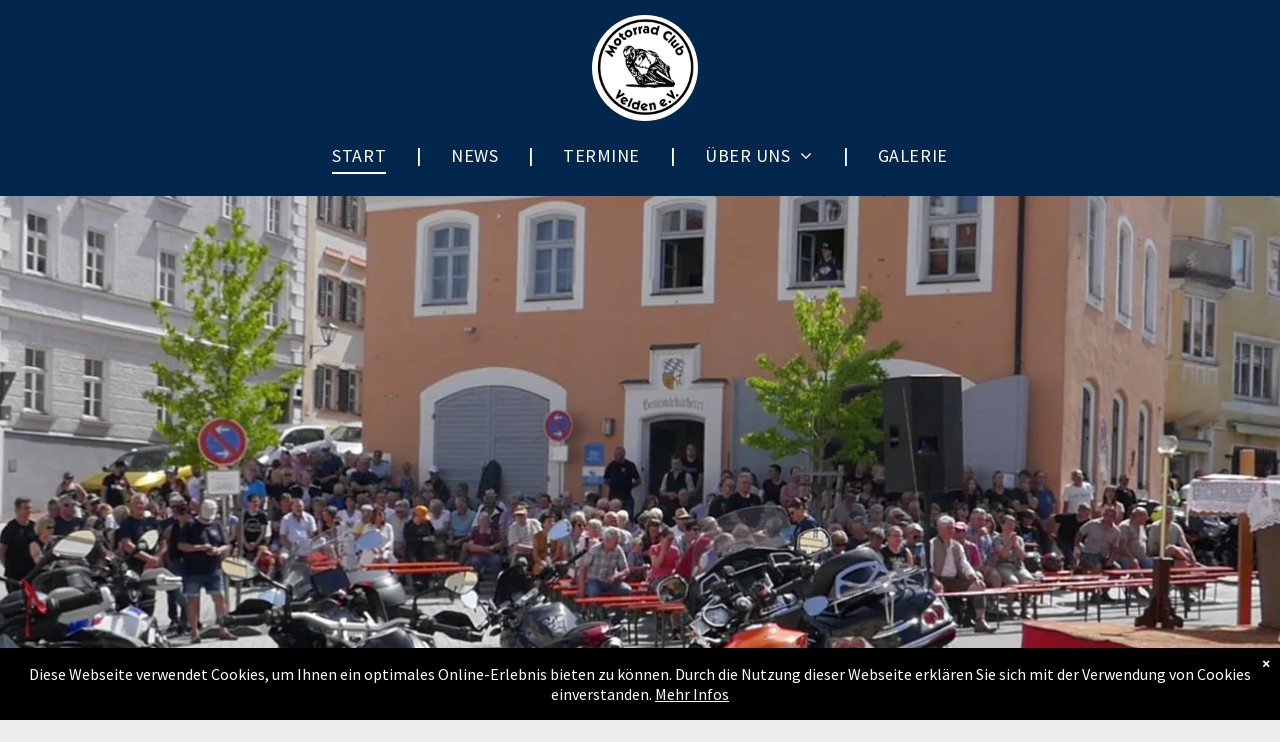

--- FILE ---
content_type: text/html;charset=utf-8
request_url: https://www.motorradclubvelden.de/
body_size: 21047
content:
<!doctype html >
<html xmlns="http://www.w3.org/1999/xhtml" lang="de"
      class="">
<head>
    <meta charset="utf-8">
    




































<script type="text/javascript">
    window._currentDevice = 'desktop';
    window.Parameters = window.Parameters || {
        HomeUrl: 'http://www.motorradclubvelden.de/',
        AccountUUID: 'ec67f6f7a96244188e27982dd3aee63d',
        SystemID: '1AND1_EU_PROD',
        SiteAlias: 'a620a678affb43a69a760b5eff52d6c9',
        SiteType: atob('RFVEQU9ORQ=='),
        PublicationDate: 'Wed Jan 21 19:16:54 UTC 2026',
        ExternalUid: 'f729dbab-01e7-4b15-b268-e18e439e90ed',
        IsSiteMultilingual: false,
        InitialPostAlias: '',
        InitialPostPageUuid: '',
        InitialDynamicItem: '',
        DynamicPageInfo: {
            isDynamicPage: false,
            base64JsonRowData: 'null',
        },
        InitialPageAlias: 'home',
        InitialPageUuid: '124fefbc6d804a67bab75d694ba298c2',
        InitialPageId: '708769848',
        InitialEncodedPageAlias: 'aG9tZQ==',
        InitialHeaderUuid: '8d7f6b7a5c2241e0a0c76b30d774e83a',
        CurrentPageUrl: '',
        IsCurrentHomePage: true,
        AllowAjax: false,
        AfterAjaxCommand: null,
        HomeLinkText: 'Back To Home',
        UseGalleryModule: false,
        CurrentThemeName: 'Layout Theme',
        ThemeVersion: '500000',
        DefaultPageAlias: '',
        RemoveDID: true,
        WidgetStyleID: null,
        IsHeaderFixed: false,
        IsHeaderSkinny: false,
        IsBfs: true,
        StorePageAlias: 'null',
        StorePagesUrls: 'e30=',
        IsNewStore: 'false',
        StorePath: '',
        StoreId: 'null',
        StoreVersion: 0,
        StoreBaseUrl: '',
        StoreCleanUrl: true,
        StoreDisableScrolling: true,
        IsStoreSuspended: false,
        HasCustomDomain: true,
        SimpleSite: false,
        showCookieNotification: true,
        cookiesNotificationMarkup: ' <div>Diese Webseite verwendet Cookies, um Ihnen ein optimales Online-Erlebnis bieten zu k&ouml;nnen. Durch die Nutzung dieser Webseite erkl&auml;ren Sie sich mit der Verwendung von Cookies einverstanden. <a href=\"\/privacy\" target=\"_blank\">Mehr Infos<\/a> \n<\/div> \n',
        translatedPageUrl: '',
        isFastMigrationSite: false,
        sidebarPosition: 'LEFT',
        currentLanguage: 'de',
        currentLocale: 'de',
        NavItems: '{}',
        errors: {
            general: 'Fehler beim Herstellen der Verbindung zur Webseite.<br/> Stellen Sie sicher, dass Sie online sind.',
            password: 'Benutzername oder Passwort falsch',
            tryAgain: 'Erneut versuchen'
        },
        NavigationAreaParams: {
            ShowBackToHomeOnInnerPages: true,
            NavbarSize: 4,
            NavbarLiveHomePage: 'http://www.motorradclubvelden.de/',
            BlockContainerSelector: '.dmBody',
            NavbarSelector: '#dmNav:has(a)',
            SubNavbarSelector: '#subnav_main'
        },
        hasCustomCode: false,
        planID: '2002',
        customTemplateId: 'null',
        siteTemplateId: 'null',
        productId: 'DM_DIRECT',
        disableTracking: false,
        pageType: 'FROM_SCRATCH',
        isRuntimeServer: true,
        isInEditor: false,
        hasNativeStore: false,
        defaultLang: 'de',
        hamburgerMigration: null,
        isFlexSite: false
    };

    window.Parameters.LayoutID = {};
    window.Parameters.LayoutID[window._currentDevice] = 6;
    window.Parameters.LayoutVariationID = {};
    window.Parameters.LayoutVariationID[window._currentDevice] = 5;
</script>





















<!-- Injecting site-wide to the head -->




<!-- End Injecting site-wide to the head -->

<!-- Inject secured cdn script -->


<!-- ========= Meta Tags ========= -->
<!-- PWA settings -->
<script>
    function toHash(str) {
        var hash = 5381, i = str.length;
        while (i) {
            hash = hash * 33 ^ str.charCodeAt(--i)
        }
        return hash >>> 0
    }
</script>
<script>
    (function (global) {
    //const cacheKey = global.cacheKey;
    const isOffline = 'onLine' in navigator && navigator.onLine === false;
    const hasServiceWorkerSupport = 'serviceWorker' in navigator;
    if (isOffline) {
        console.log('offline mode');
    }
    if (!hasServiceWorkerSupport) {
        console.log('service worker is not supported');
    }
    if (hasServiceWorkerSupport && !isOffline) {
        window.addEventListener('load', function () {
            const serviceWorkerPath = '/runtime-service-worker.js?v=3';
            navigator.serviceWorker
                .register(serviceWorkerPath, { scope: './' })
                .then(
                    function (registration) {
                        // Registration was successful
                        console.log(
                            'ServiceWorker registration successful with scope: ',
                            registration.scope
                        );
                    },
                    function (err) {
                        // registration failed :(
                        console.log('ServiceWorker registration failed: ', err);
                    }
                )
                .catch(function (err) {
                    console.log(err);
                });
        });

        // helper function to refresh the page
        var refreshPage = (function () {
            var refreshing;
            return function () {
                if (refreshing) return;
                // prevent multiple refreshes
                var refreshkey = 'refreshed' + location.href;
                var prevRefresh = localStorage.getItem(refreshkey);
                if (prevRefresh) {
                    localStorage.removeItem(refreshkey);
                    if (Date.now() - prevRefresh < 30000) {
                        return; // dont go into a refresh loop
                    }
                }
                refreshing = true;
                localStorage.setItem(refreshkey, Date.now());
                console.log('refereshing page');
                window.location.reload();
            };
        })();

        function messageServiceWorker(data) {
            return new Promise(function (resolve, reject) {
                if (navigator.serviceWorker.controller) {
                    var worker = navigator.serviceWorker.controller;
                    var messageChannel = new MessageChannel();
                    messageChannel.port1.onmessage = replyHandler;
                    worker.postMessage(data, [messageChannel.port2]);
                    function replyHandler(event) {
                        resolve(event.data);
                    }
                } else {
                    resolve();
                }
            });
        }
    }
})(window);
</script>
<!-- Add manifest -->
<!-- End PWA settings -->



<link rel="canonical" href="https://www.motorradclubvelden.de/">

<meta id="view" name="viewport" content="initial-scale=1, minimum-scale=1, maximum-scale=5, viewport-fit=cover">
<meta name="apple-mobile-web-app-capable" content="yes">

<!--Add favorites icons-->

<link rel="apple-touch-icon"
      href="https://cdn.website-editor.net/s/a620a678affb43a69a760b5eff52d6c9/dms3rep/multi/LogoNavy_Handy.jpg?Expires=1771615028&Signature=Fu4j~zTvODfb~SAjMFAhStI-JFv-OFQUamPopsOIhMgTrZAgdOjrWdchWy2oBRWruEJOmyMuMRFJuKgvhwzfLa6Yu44urotKE~hVKg2U2kanb23BoKHCHCLo4wUw8lvGIoJYDKmiFvIUKlbfvlxRXJlsaNeJHRBkBbNkr2yTltR6Ku1KO4tZ36kOX9qWVhEssd0rEh7Eq1ovmR3ptM8XXG1FjHsSxVx~EaLOzcJGxKMMA1ZZqwal2jL9D1sN8HRiKk8EBHxh1Ph4azPwhacu1EWZH2PHuFIjnk1MSjO0NQCKTvApAIT-q-VNdfdTT86wIA6XD58wlLMUB~kSYC5A-g__&Key-Pair-Id=K2NXBXLF010TJW"/>

<link rel="icon" type="image/x-icon" href="https://cdn.website-editor.net/a620a678affb43a69a760b5eff52d6c9/site_favicon_16_1746085967098.ico"/>

<!-- End favorite icons -->
<link rel="preconnect" href="https://le-cdn.website-editor.net/"/>



<!-- render the required CSS and JS in the head section -->
<script id='d-js-dmapi'>
    window.SystemID = '1AND1_EU_PROD';

    if (!window.dmAPI) {
        window.dmAPI = {
            registerExternalRuntimeComponent: function () {
            },
            getCurrentDeviceType: function () {
                return window._currentDevice;
            },
            runOnReady: (ns, fn) => {
                const safeFn = dmAPI.toSafeFn(fn);
                ns = ns || 'global_' + Math.random().toString(36).slice(2, 11);
                const eventName = 'afterAjax.' + ns;

                if (document.readyState === 'complete') {
                    $.DM.events.off(eventName).on(eventName, safeFn);
                    setTimeout(function () {
                        safeFn({
                            isAjax: false,
                        });
                    }, 0);
                } else {
                    window?.waitForDeferred?.('dmAjax', () => {
                        $.DM.events.off(eventName).on(eventName, safeFn);
                        safeFn({
                            isAjax: false,
                        });
                    });
                }
            },
            toSafeFn: (fn) => {
                if (fn?.safe) {
                    return fn;
                }
                const safeFn = function (...args) {
                    try {
                        return fn?.apply(null, args);
                    } catch (e) {
                        console.log('function failed ' + e.message);
                    }
                };
                safeFn.safe = true;
                return safeFn;
            }
        };
    }

    if (!window.requestIdleCallback) {
        window.requestIdleCallback = function (fn) {
            setTimeout(fn, 0);
        }
    }
</script>

<!-- loadCSS function header.jsp-->






<script id="d-js-load-css">
/**
 * There are a few <link> tags with CSS resource in them that are preloaded in the page
 * in each of those there is a "onload" handler which invokes the loadCSS callback
 * defined here.
 * We are monitoring 3 main CSS files - the runtime, the global and the page.
 * When each load we check to see if we can append them all in a batch. If threre
 * is no page css (which may happen on inner pages) then we do not wait for it
 */
(function () {
  let cssLinks = {};
  function loadCssLink(link) {
    link.onload = null;
    link.rel = "stylesheet";
    link.type = "text/css";
  }
  
    function checkCss() {
      const pageCssLink = document.querySelector("[id*='CssLink']");
      const widgetCssLink = document.querySelector("[id*='widgetCSS']");

        if (cssLinks && cssLinks.runtime && cssLinks.global && (!pageCssLink || cssLinks.page) && (!widgetCssLink || cssLinks.widget)) {
            const storedRuntimeCssLink = cssLinks.runtime;
            const storedPageCssLink = cssLinks.page;
            const storedGlobalCssLink = cssLinks.global;
            const storedWidgetCssLink = cssLinks.widget;

            storedGlobalCssLink.disabled = true;
            loadCssLink(storedGlobalCssLink);

            if (storedPageCssLink) {
                storedPageCssLink.disabled = true;
                loadCssLink(storedPageCssLink);
            }

            if(storedWidgetCssLink) {
                storedWidgetCssLink.disabled = true;
                loadCssLink(storedWidgetCssLink);
            }

            storedRuntimeCssLink.disabled = true;
            loadCssLink(storedRuntimeCssLink);

            requestAnimationFrame(() => {
                setTimeout(() => {
                    storedRuntimeCssLink.disabled = false;
                    storedGlobalCssLink.disabled = false;
                    if (storedPageCssLink) {
                      storedPageCssLink.disabled = false;
                    }
                    if (storedWidgetCssLink) {
                      storedWidgetCssLink.disabled = false;
                    }
                    // (SUP-4179) Clear the accumulated cssLinks only when we're
                    // sure that the document has finished loading and the document 
                    // has been parsed.
                    if(document.readyState === 'interactive') {
                      cssLinks = null;
                    }
                }, 0);
            });
        }
    }
  

  function loadCSS(link) {
    try {
      var urlParams = new URLSearchParams(window.location.search);
      var noCSS = !!urlParams.get("nocss");
      var cssTimeout = urlParams.get("cssTimeout") || 0;

      if (noCSS) {
        return;
      }
      if (link.href && link.href.includes("d-css-runtime")) {
        cssLinks.runtime = link;
        checkCss();
      } else if (link.id === "siteGlobalCss") {
        cssLinks.global = link;
        checkCss();
      } 
      
      else if (link.id && link.id.includes("CssLink")) {
        cssLinks.page = link;
        checkCss();
      } else if (link.id && link.id.includes("widgetCSS")) {
        cssLinks.widget = link;
        checkCss();
      }
      
      else {
        requestIdleCallback(function () {
          window.setTimeout(function () {
            loadCssLink(link);
          }, parseInt(cssTimeout, 10));
        });
      }
    } catch (e) {
      throw e
    }
  }
  window.loadCSS = window.loadCSS || loadCSS;
})();
</script>



<script data-role="deferred-init" type="text/javascript">
    /* usage: window.getDeferred(<deferred name>).resolve() or window.getDeferred(<deferred name>).promise.then(...)*/
    function Def() {
        this.promise = new Promise((function (a, b) {
            this.resolve = a, this.reject = b
        }).bind(this))
    }

    const defs = {};
    window.getDeferred = function (a) {
        return null == defs[a] && (defs[a] = new Def), defs[a]
    }
    window.waitForDeferred = function (b, a, c) {
        let d = window?.getDeferred?.(b);
        d
            ? d.promise.then(a)
            : c && ["complete", "interactive"].includes(document.readyState)
                ? setTimeout(a, 1)
                : c
                    ? document.addEventListener("DOMContentLoaded", a)
                    : console.error(`Deferred  does not exist`);
    };
</script>
<style id="forceCssIncludes">
    /* This file is auto-generated from a `scss` file with the same name */

.videobgwrapper{overflow:hidden;position:absolute;z-index:0;width:100%;height:100%;top:0;left:0;pointer-events:none;border-radius:inherit}.videobgframe{position:absolute;width:101%;height:100%;top:50%;left:50%;transform:translateY(-50%) translateX(-50%);object-fit:fill}#dm video.videobgframe{margin:0}@media (max-width:767px){.dmRoot .dmPhotoGallery.newPhotoGallery:not(.photo-gallery-done){min-height:80vh}}@media (min-width:1025px){.dmRoot .dmPhotoGallery.newPhotoGallery:not(.photo-gallery-done){min-height:45vh}}@media (min-width:768px) and (max-width:1024px){.responsiveTablet .dmPhotoGallery.newPhotoGallery:not(.photo-gallery-done){min-height:45vh}}#dm [data-show-on-page-only]{display:none!important}#dmRoot div.stickyHeaderFix div.site_content{margin-top:0!important}#dmRoot div.stickyHeaderFix div.hamburger-header-container{position:relative}
    

</style>
<style id="cssVariables" type="text/css">
    
</style>























<!-- Google Fonts Include -->













<!-- loadCSS function fonts.jsp-->



<link type="text/css" rel="stylesheet" href="https://cdn.website-editor.net/fonts/css2?family=Roboto+Slab:wght@100..900&family=Roboto:wght@100;300;400;500;700;900&family=Montserrat:wght@100..900&family=Inter:wght@100..900&family=DM+Sans:wght@100..1000&family=Source+Sans+Pro:wght@200;300;400;600;700;900&family=Open+Sans:wght@300..800&amp;subset=latin-ext&amp;display=swap"  />





<!-- RT CSS Include d-css-runtime-desktop-one-package-structured-global-->
<link rel="stylesheet" type="text/css" href="https://static-cdn.website-editor.net/mnlt/production/6118/_dm/s/rt/dist/css/d-css-runtime-desktop-one-package-structured-global.min.css" />

<!-- End of RT CSS Include -->

<link type="text/css" rel="stylesheet" href="https://cdn.website-editor.net/WIDGET_CSS/4f4332349d9db242939e28ada55c8981.css" id="widgetCSS" />

<!-- Support `img` size attributes -->
<style>img[width][height] {
  height: auto;
}</style>

<!-- Support showing sticky element on page only -->
<style>
  body[data-page-alias="home"] #dm [data-show-on-page-only="home"] {
    display: block !important;
  }
</style>

<!-- This is populated in Ajax navigation -->
<style id="pageAdditionalWidgetsCss" type="text/css">
</style>




<!-- Site CSS -->
<link type="text/css" rel="stylesheet" href="https://cdn.website-editor.net/s/a620a678affb43a69a760b5eff52d6c9/files/a620a678affb43a69a760b5eff52d6c9_withFlex_1.min.css?v=47&Expires=1771615028&Signature=fiu41mAbfJAxQuFHOSWWDJfFVdk5XGWWQ~[base64]~cWLuEjYj~pNX2uJVQEz9o~x8IOz5BTOdzJlSZWzXArTOFLm~LNsBSvs3TLngWZKVp3mfz9Zssg-CQdhHNg__&Key-Pair-Id=K2NXBXLF010TJW" id="siteGlobalCss" />


<!-- additional css file per platform -->
<link
        type="text/css" rel="stylesheet"
        href="/_dm/s/rt/css/oneUndOne/1and1-runtime.css?version=2026-01-21T13_48_28"
/>


<style id="customWidgetStyle" type="text/css">
    
</style>
<style id="innerPagesStyle" type="text/css">
    
</style>


<style
        id="additionalGlobalCss" type="text/css"
>
</style>

<!-- Page CSS -->
<link type="text/css" rel="stylesheet" href="https://cdn.website-editor.net/s/a620a678affb43a69a760b5eff52d6c9/files/a620a678affb43a69a760b5eff52d6c9_home_withFlex_1.min.css?v=47&Expires=1771615028&Signature=GbPwJVNGAQ07StWO3v6oVoVJeWBYK4xYMtIJ7ADok-K6rmn90ujoX-KZNIM2dTsjFgZb0RmQe7rRpmCdxSbVdPUyKbPXrk1ZrJZ9s3MAam6R~S2jtsfA8Cm2u9puCyGj6VO58cNXM-gO~IVsF9GxiizyCMV25KJBrfDQtU5~f3RhG4QJozIj-LAkaTEjAJAYiPlgTtcqrPnPVr8SWlmTZEmj7PGxsE-erUW~i6szk~pKdEvnTi0uVEZ5CnVXGUpIa4l8pVuBBob-9myCwNqtq31yWHXZJFdKgNOGTex-QYmNONx47re-anCdtA5G3xDPx~i~AU2uGebdwV5Fed2V-g__&Key-Pair-Id=K2NXBXLF010TJW" id="homeCssLink" />

<style id="pagestyle" type="text/css">
    
</style>

<style id="pagestyleDevice" type="text/css">
    
</style>

<!-- Flex Sections CSS -->





<style id="globalFontSizeStyle" type="text/css">
    .font-size-24, .size-24, .size-24 > font { font-size: 24px !important; }
</style>
<style id="pageFontSizeStyle" type="text/css">
</style>




<style id="hideAnimFix">
  .dmDesktopBody:not(.editGrid) [data-anim-desktop]:not([data-anim-desktop='none']), .dmDesktopBody:not(.editGrid) [data-anim-extended] {
    visibility: hidden;
  }

  .dmDesktopBody:not(.editGrid) .dmNewParagraph[data-anim-desktop]:not([data-anim-desktop='none']), .dmDesktopBody:not(.editGrid) .dmNewParagraph[data-anim-extended] {
    visibility: hidden !important;
  }


  #dmRoot:not(.editGrid) .flex-element [data-anim-extended] {
    visibility: hidden;
  }

</style>




<style id="fontFallbacks">
    @font-face {
  font-family: "Roboto Slab Fallback";
  src: local('Arial');
  ascent-override: 97.7562%;
  descent-override: 25.2818%;
  size-adjust: 107.1903%;
  line-gap-override: 0%;
 }@font-face {
  font-family: "Roboto Fallback";
  src: local('Arial');
  ascent-override: 92.6709%;
  descent-override: 24.3871%;
  size-adjust: 100.1106%;
  line-gap-override: 0%;
 }@font-face {
  font-family: "Montserrat Fallback";
  src: local('Arial');
  ascent-override: 84.9466%;
  descent-override: 22.0264%;
  size-adjust: 113.954%;
  line-gap-override: 0%;
 }@font-face {
  font-family: "Inter Fallback";
  src: local('Arial');
  ascent-override: 90.199%;
  descent-override: 22.4836%;
  size-adjust: 107.4014%;
  line-gap-override: 0%;
 }@font-face {
  font-family: "DM Sans Fallback";
  src: local('Arial');
  ascent-override: 94.3696%;
  descent-override: 29.4905%;
  size-adjust: 105.1186%;
  line-gap-override: 0%;
 }@font-face {
  font-family: "Open Sans Fallback";
  src: local('Arial');
  ascent-override: 101.1768%;
  descent-override: 27.7323%;
  size-adjust: 105.6416%;
  line-gap-override: 0%;
 }
</style>


<!-- End render the required css and JS in the head section -->









  <link type="application/rss+xml" rel="alternate" href="https://www.motorradclubvelden.de/feed/rss2"/>
  <link type="application/atom+xml" rel="alternate" href="https://www.motorradclubvelden.de/feed/atom"/>
  <meta property="og:type" content="website"/>
  <meta property="og:url" content="https://www.motorradclubvelden.de/"/>
  <title>
    
    Startseite Motorrad Club Velden e. V.
  
  </title>
  <meta name="description" content="Homepage des Motorrad Club Velden e. V. mit Informationen, Fotos, Videos..."/>

  <meta name="twitter:card" content="summary"/>
  <meta name="twitter:title" content="Startseite Motorrad Club Velden e. V."/>
  <meta name="twitter:description" content="Homepage des Motorrad Club Velden e. V. mit Informationen, Fotos, Videos..."/>
  <meta property="og:description" content="Homepage des Motorrad Club Velden e. V. mit Informationen, Fotos, Videos..."/>
  <meta property="og:title" content="Startseite Motorrad Club Velden e. V."/>




<!-- SYS- MUFORDFfRVVfUFJPRA== -->
</head>





















<body id="dmRoot" data-page-alias="home"  class="dmRoot dmDesktopBody fix-mobile-scrolling addCanvasBorder dmResellerSite dmLargeBody responsiveTablet "
      style="padding:0;margin:0;"
      
    >
















<!-- ========= Site Content ========= -->
<div id="dm" class='dmwr'>
    
    <div class="dm_wrapper standard-var5 widgetStyle-3 standard">
         <div dmwrapped="true" id="1901957768" class="dm-home-page" themewaschanged="true"> <div dmtemplateid="StandardLayoutMultiD" class="standardHeaderLayout dm-bfs dm-layout-home hasAnimations hasStickyHeader rows-1200 hide-back-to-top dmPageBody d-page-1716942098 inputs-css-clean dmFreeHeader" id="dm-outer-wrapper" data-page-class="1716942098" data-soch="true" data-background-parallax-selector=".dmHomeSection1, .dmSectionParallex"> <div id="dmStyle_outerContainer" class="dmOuter"> <div id="dmStyle_innerContainer" class="dmInner"> <div class="dmLayoutWrapper standard-var dmStandardDesktop"> <div> <div id="iscrollBody"> <div id="site_content"> <div class="dmHeaderContainer fHeader d-header-wrapper"> <div id="hcontainer" class="dmHeader p_hfcontainer u_hcontainer" freeheader="true" layout="3e258119881349f1b0afec8887fc1e4b===header" data-scrollable-target="body" data-scrollable-target-threshold="1" data-scroll-responder-id="1" logo-size-target="100%" mini-header-show-only-navigation-row="true"> <div dm:templateorder="85" class="dmHeaderResp dmHeaderStack noSwitch" id="1709005236"> <div class="u_1260938089 dmRespRow dmDefaultListContentRow" style="text-align:center" id="1260938089"> <div class="dmRespColsWrapper" id="1307749328"> <div class="u_1634356475 dmRespCol small-12 medium-12 large-12" id="1634356475"> <div class="imageWidget align-center u_1865225390" data-element-type="image" data-widget-type="image" id="1865225390"><img src="https://le-cdn.website-editor.net/s/a620a678affb43a69a760b5eff52d6c9/dms3rep/multi/opt/WhatsApp+Image+2022-04-14+at+22.32.34-1920w.jpeg?Expires=1771615028&Signature=rlB7gWpRZ0ihoufwKvpneOunmJp4--~8hpYftz5shZsnCuTNsxqtj1wYnEP5c8LV6DCKITtQK6BDta1pdZrlXevxjSyStzeat9HR2VYoDuxnOrWcGRsruBV1IoRh372XMLctnKf-m6IgmOmezN~5UdLW~pHlMvyCdWZm45ZUfG8GYt9eBIYFWXvpaWyDFByjlEO~DgD86qNh0RYaUV6pEwVTveg8w-EtchrrqERtGx9zkeXN9XdmCHtsMKrnM7nhIVySmU8lrIQdSc1eyCrPssdJE78LOI5itYfN9J0rB8OMAMndTBwAXMPIwySDDSDvVMqvsrt5SbbRgwN22UeX1Q__&Key-Pair-Id=K2NXBXLF010TJW" alt="" id="1468914012" class="" width="640" height="640" data-dm-image-path="https://cdn.website-editor.net/s/a620a678affb43a69a760b5eff52d6c9/dms3rep/multi/WhatsApp+Image+2022-04-14+at+22.32.34.jpeg" onerror="handleImageLoadError(this)"/></div> 
</div> 
</div> 
</div> 
 <div class="dmRespRow u_1239473829" style="text-align: center;" id="1239473829"> <div class="dmRespColsWrapper" id="1445167298"> <div class="dmRespCol small-12 medium-12 large-12" id="1284171636"> <nav class="u_1791380451 effect-bottom2 main-navigation unifiednav dmLinksMenu" role="navigation" layout-main="horizontal_nav_layout_5" layout-sub="submenu_horizontal_1" data-show-vertical-sub-items="HOVER" data-divider="PIPE" id="1791380451" dmle_extension="onelinksmenu" data-element-type="onelinksmenu" data-logo-src="https://cdn.website-editor.net/s/a620a678affb43a69a760b5eff52d6c9/dms3rep/multi/WhatsApp+Image+2022-04-14+at+22.32.34.jpeg" data-nav-structure="HORIZONTAL" wr="true" icon="true" surround="true" adwords="" navigation-id="unifiedNav"> <ul role="menubar" class="unifiednav__container  " data-auto="navigation-pages"> <li role="menuitem" class=" unifiednav__item-wrap " data-auto="more-pages" data-depth="0"> <a href="/" class="unifiednav__item  dmNavItemSelected  dmUDNavigationItem_010101722130  " target="" data-target-page-alias="" aria-current="page" data-auto="selected-page"> <span class="nav-item-text " data-link-text="START" data-auto="page-text-style">START<span class="icon icon-angle-down"></span> 
</span> 
</a> 
</li> 
 <li role="menuitem" class=" unifiednav__item-wrap " data-auto="more-pages" data-depth="0"> <a href="/blog" class="unifiednav__item  dmUDNavigationItem_010101856454  " target="" data-target-page-alias=""> <span class="nav-item-text " data-link-text="NEWS" data-auto="page-text-style">NEWS<span class="icon icon-angle-down"></span> 
</span> 
</a> 
</li> 
 <li role="menuitem" class=" unifiednav__item-wrap " data-auto="more-pages" data-depth="0"> <a href="/news" class="unifiednav__item  dmUDNavigationItem_010101465011  " target="" data-target-page-alias=""> <span class="nav-item-text " data-link-text="TERMINE" data-auto="page-text-style">TERMINE<span class="icon icon-angle-down" data-hidden-on-mobile="" data-hidden-on-desktop="" data-hidden-on-tablet=""></span> 
</span> 
</a> 
</li> 
 <li role="menuitem" aria-haspopup="true" data-sub-nav-menu="true" class=" unifiednav__item-wrap " data-auto="more-pages" data-depth="0"> <a href="/neue-seite" class="unifiednav__item  dmUDNavigationItem_01010148652  unifiednav__item_has-sub-nav" target="" data-target-page-alias=""> <span class="nav-item-text " data-link-text="ÜBER UNS" data-auto="page-text-style">&Uuml;BER UNS<span class="icon icon-angle-down"></span> 
</span> 
</a> 
 <ul role="menu" aria-expanded="false" class="unifiednav__container unifiednav__container_sub-nav" data-depth="0" data-auto="sub-pages"> <li role="menuitem" class=" unifiednav__item-wrap " data-auto="more-pages" data-depth="1"> <a href="/details-1" class="unifiednav__item  dmUDNavigationItem_010101731339  " target="" data-target-page-alias=""> <span class="nav-item-text " data-link-text="Vorstandschaft" data-auto="page-text-style">Vorstandschaft<span class="icon icon-angle-right"></span> 
</span> 
</a> 
</li> 
 <li role="menuitem" class=" unifiednav__item-wrap " data-auto="more-pages" data-depth="1"> <a href="/kopie-vorstandschaft" class="unifiednav__item  dmUDNavigationItem_010101129494  " target="" data-target-page-alias=""> <span class="nav-item-text " data-link-text="Ehemalige Vorstände" data-auto="page-text-style">Ehemalige Vorst&auml;nde<span class="icon icon-angle-right"></span> 
</span> 
</a> 
</li> 
 <li role="menuitem" class=" unifiednav__item-wrap " data-auto="more-pages" data-depth="1"> <a href="/in-memoriam-neu" class="unifiednav__item  dmUDNavigationItem_010101383068  " target="" data-target-page-alias=""> <span class="nav-item-text " data-link-text="In memoriam" data-auto="page-text-style">In memoriam<span class="icon icon-angle-right"></span> 
</span> 
</a> 
</li> 
 <li role="menuitem" class=" unifiednav__item-wrap " data-auto="more-pages" data-depth="1"> <a href="/kopie-ehemalige-vorstände" class="unifiednav__item  dmUDNavigationItem_010101282500  " target="" data-target-page-alias=""> <span class="nav-item-text " data-link-text="Mitglied werden" data-auto="page-text-style">Mitglied werden<span class="icon icon-angle-right"></span> 
</span> 
</a> 
</li> 
</ul> 
</li> 
 <li role="menuitem" class=" unifiednav__item-wrap " data-auto="more-pages" data-depth="0"> <a href="/portfolio" class="unifiednav__item  dmUDNavigationItem_010101552524  " target="" data-target-page-alias=""> <span class="nav-item-text " data-link-text="GALERIE" data-auto="page-text-style">GALERIE<span class="icon icon-angle-down" data-hidden-on-mobile="" data-hidden-on-desktop="" data-hidden-on-tablet=""></span> 
</span> 
</a> 
</li> 
</ul> 
</nav> 
</div> 
</div> 
</div> 
</div> 
</div> 
</div> 
 <div class="stickyHeaderSpacer" id="stickyHeaderSpacer" data-new="true"></div> 
 <div class="dmRespRow dmRespRowStable dmRespRowNoPadding dmPageTitleRow "> <div class="dmRespColsWrapper"> <div class="large-12 dmRespCol"> <div id="innerBar" class="innerBar lineInnerBar dmDisplay_None"> <div class="titleLine display_None"><hr/></div> 
<!-- Page title is hidden in css for new responsive sites. It is left here only so we don't break old sites. Don't copy it to new layouts --> <div id="pageTitleText"></div> 
 <div class="titleLine display_None"><hr/></div> 
</div> 
</div> 
</div> 
</div> 
 <div dmwrapped="true" id="dmFirstContainer" class="dmBody u_dmStyle_template_home dm-home-page" themewaschanged="true"> <div id="allWrapper" class="allWrapper"><!-- navigation placeholders --> <div id="dm_content" class="dmContent" role="main"> <div dm:templateorder="170" class="dmHomeRespTmpl mainBorder dmRespRowsWrapper dmFullRowRespTmpl" id="1716942098"> <div class="u_1662811305 dmRespRow dmSectionNoParallax" style="text-align: center;" id="1662811305" data-gallery-bg="[base64]/[base64]" mode="1"> <div class="dmRespColsWrapper" id="1174015445"> <div class="u_1856929711 dmRespCol small-12 medium-12 large-12 dmSectionNoParallax empty-column" id="1856929711" data-gallery-bg="[base64]"></div> 
</div> 
</div> 
 <div class="u_1214661759 dmRespRow" style="text-align: center;" id="1214661759" data-page-element-type="section" data-page-element-id="1976773458"> <div class="dmRespColsWrapper" id="1036634305"> <div class="dmRespCol small-12 medium-12 large-12 u_1708514866" id="1708514866"> <span id="1122593777"></span> 
 <div class="u_1478546244 dmDividerWrapper clearfix" id="1478546244" layout="divider-style-1" data-element-type="dDividerId" data-widget-version="2"><hr class="dmDivider" style="min-height: 2px; border:none; background:grey" id="1378217932"/></div> 
 <div class="u_1222658805 dmNewParagraph" id="1222658805" data-version="5" data-styletopreserve="{"background-image":""}"> <h3 class="text-align-center"><span style="display: initial; color: rgb(3, 39, 76);">Willkommen beim</span></h3> 
 <h3 class="text-align-center"><span style="display: initial; color: rgb(3, 39, 76);">Motorradclub Velden e. V.</span><span style="display: initial;"><span class="ql-cursor">﻿</span></span></h3> 
</div> <div class="u_1824049493 widget-7263ee dmCustomWidget" data-lazy-load="" data-title="" id="1824049493" dmle_extension="custom_extension" data-element-type="custom_extension" icon="false" surround="false" data-widget-id="7263ee57034d4b0a890f48d2b554393f" data-widget-version="17" data-widget-config="[base64]"> <audio controls="" src="https://cdn.website-editor.net/s/a620a678affb43a69a760b5eff52d6c9/audio/MCV-Hymne_DJ+Waldi.mp3?Expires=1771615028&Signature=ZrzPKW-uxY0Uoqdqjf5g~HCdjGcx6Sopoov-MNr0pD1vwOjfqiAuQ4iH~~Ur8odTH0IoUetp57J99i0IUnzcWLo5zJVCNSsFFFDJZauq~OScJJL6GuJOuQjyDmNVRUKrzKru029lyRE-8S9mlmdGzxp6LaoePyYhnQu8J~tsNEMivM5y0C1Gfh8gc-k7En12cGRCmZdvoyAJkH-SGxWd7ID3A48c6vd7urwhBHkOXJ0Am1V5rRHaOV3XAdoK1aJ92lZtz9WqbDZoOwxxl41O6aacDjQFDNEQdKqkFo6xwhJ0eNWxhfzF9tYiDmj8Tsz72UMSXwTQJDd99eNkGjgmJg__&Key-Pair-Id=K2NXBXLF010TJW"></audio> 
</div> 
</div> 
</div> 
</div> 
 <div class="u_1059749590 dmRespRow" style="text-align: center;" id="1059749590" data-page-element-type="section" data-page-element-id="1613727475"> <div class="dmRespColsWrapper" id="1406220966"> <div class="dmRespCol small-12 medium-12 large-12" id="1579213084"> <span id="1729778054"></span> 
 <div class="u_1967792668 dmNewParagraph" id="1967792668" style="transition: none 0s ease 0s; display: block; text-align: left;" data-version="5"><p><br/></p><p class="text-align-center m-size-14"><span class="m-font-size-14" style="display: initial;">Wir sind eine bunt gemischte Truppe, von Jung bis Alt, die das gemeinsame Hobby des Motorradfahrens verbindet und auch aus&uuml;bt.&nbsp; Gemeinsam unternehmen wir Touren und Ausfahrten, veranstalten eigene Feste und besuchen nat&uuml;rlich auch gern andere Veranstaltungen unserer befreundeten Clubs und Vereine.</span></p><p class="text-align-center m-size-14"><span style="display: initial;" class="m-font-size-14"><br/>Einmal im Jahr veranstalten wir w&auml;hrend der Veldener Volksfestzeit unsere Motorradsegnung, <br/>die landkreis&uuml;bergreifend bekannt ist. Diese Veranstaltung z&auml;hlt zu unseren Jahreshighlights.&nbsp;</span></p><p class="text-align-center m-size-14"><span class="m-font-size-14" style="display: initial;"><span class="m-font-size-14" style="display: initial;">Wir freuen uns &uuml;ber jedes neues Gesicht, das sich unserer Truppe anschlie&szlig;en m&ouml;chte. Egal welches Motorrad, ob Neuanf&auml;nger oder &quot;Alter Hase&quot; - jede/r ist herzlich willkommen.</span> 
</span></p><p class="text-align-center"><br/></p><p class="text-align-center m-size-14"><a href="https://cdn.website-editor.net/s/a620a678affb43a69a760b5eff52d6c9/files/uploaded/Aufnahmeantrag_mitSEPA_EMail-Versand-7a93cb00.pdf?Expires=1771615028&Signature=kTXqpUh8~zU6VowXZexV~IeOLLAJRrWXqouJshVmQVj0UcXkyH4OndSt3ypeMg97M5ddByab7rn1QrGwPpwH61KbJJlEbOGmJyGzw2QzVC81ZMuaHjk~Y1eDdxsKPEQfedpuDz6TaNvUThugUI5GwbPZpc56EtpJKAUdb4w7tv-CyMy-7FvUJsXLJReoD-OGtkSSwnD-O3nrar~U3QZSkdq-2VF51AI84zhCZjQn0dym3qK8S~CygT1qwJe~GLqc3aiuN9vzdVPPW9A--53GT~Pjj1pbqqv0UEuIYaVLjsYUe~fzn1m4ufxQFb0fmOW-LbaaOYE3lE-KCjMLorpYyA__&Key-Pair-Id=K2NXBXLF010TJW" target="_blank" runtime_url="https://cdn.website-editor.net/s/a620a678affb43a69a760b5eff52d6c9/files/uploaded/Aufnahmeantrag_mitSEPA_EMail-Versand-7a93cb00.pdf" file="true" type="file" class="m-font-size-14" style="display: initial;">&nbsp;Antragsformular herunterladen</a></p><p class="text-align-center"><br/></p><p class="text-align-center m-size-14"><span class="m-font-size-14" style="display: initial;">Falls ihr euch entschlie&szlig;en solltet, von uns ein pers&ouml;nliches Bild machen zu wollen, <br/>k&ouml;nnt Ihr Euch gern mit einem unserer Vorst&auml;nde und/oder <br/>unserer Schriftf&uuml;hrerin Corinna&nbsp; in Verbindung setzen.</span></p><p class="text-align-center"><br/></p><p><br/></p></div></div> 
</div> 
</div> 
</div> 
</div> 
</div> 
</div> 
 <div class="sticky-widgets-container-global" id="1477872940"></div> 
 <div class="dmFooterContainer"> <div id="fcontainer" class="f_hcontainer dmFooter p_hfcontainer"> <div dm:templateorder="250" class="dmFooterResp generalFooter" id="1943048428"> <div class="u_1889394317 dmRespRow" style="text-align: center;" id="1889394317" data-page-element-type="section" data-page-element-id="1680845348"> <div class="dmRespColsWrapper" id="1093132642"> <div class="u_1262881112 dmRespCol small-12 medium-12 large-12" id="1262881112"> <div class="dmRespRow fullBleedChanged fullBleedMode u_1659805380" id="1659805380"> <div class="dmRespColsWrapper" id="1775597604"> <div class="u_1842396197 dmRespCol small-12 large-3 medium-3" id="1842396197"> <div data-element-type="spacer" class="u_1257928739 dmSpacer hide-for-large" id="1257928739"></div> 
 <div class="u_1045202788 dmNewParagraph" data-element-type="paragraph" data-version="5" id="1045202788" style="transition: none 0s ease 0s; text-align: left; display: block;" data-ai-tag="Section title"> <h4><span style="display: unset; color: rgb(0, 0, 0);">Unsere Partner</span></h4> 
</div> 
</div> 
 <div class="u_1437743373 dmRespCol small-12 large-9 medium-9" id="1437743373"> <div class="u_1877331473 dmPhotoGallery dmPhotoGalleryResp newPhotoGallery photo-gallery-done text-layout-over captionAlignment-center_center photoGallery" data-desktop-text-layout="over" id="1877331473" data-image-hover-effect="zoomout" data-placeholder="false" data-image-animation="fadeInUp" data-desktop-layout="square" data-desktop-columns="3" data-rows-to-show="100" data-tablet-layout="square" data-mobile-layout="square" data-element-type="dPhotoGalleryId" data-tablet-text-layout="fixed" data-tablet-caption-alignment="center_right" data-tablet-columns="3" data-mobile-text-layout="fixed" data-mobile-caption-alignment="bottom_center" data-link-gallery="true"> <div class="dmPhotoGalleryHolder clearfix gallery shadowEffectToChildren gallery4inArow" id="1362986591"></div> 
 <div class="layout-container square"> <div class="photogallery-row " data-index=""> <div class="photogallery-column column-3" data-index="0"> <div index="0" class="photoGalleryThumbs animated  " data-index="0"> <div class="thumbnailInnerWrapper" style="opacity: 1;"> <div class="image-container revealed"> <a data-dm-multisize-attr="temp" aria-label="" data-dm-force-device="mobile" class="u_1055234214 has-link" href="https://sudhausvelden.com/" data-image-url="https://cdn.website-editor.net/s/a620a678affb43a69a760b5eff52d6c9/dms3rep/multi/Logo_Sudhaus-Sponsor.png" target="_blank" style="background-image: url('https://le-cdn.website-editor.net/s/a620a678affb43a69a760b5eff52d6c9/dms3rep/multi/opt/Logo_Sudhaus-Sponsor-640w.png?Expires=1771615028&Signature=EnGuf8vdjqxgZZ41LnNLc3NqhuUPnzOC-AX-VCcg~[base64]&Key-Pair-Id=K2NXBXLF010TJW');"><img id="1545874564" data-src="https://le-cdn.website-editor.net/s/a620a678affb43a69a760b5eff52d6c9/dms3rep/multi/opt/Logo_Sudhaus-Sponsor-1920w.png?Expires=1771615028&Signature=Rec~tPzezbGn15YQMQjhYAFrcZCWZiSZ56BtXRDO2ogmQNx9irr85SnHExBs9XB9gQ6G8nk7TIoUEnOCrrmssfQxuEPrBI8JBQXC1~ro3xgZG~km1tm69~VeYCIH9DUJuQYgRNfGomuRcWKkxoMaeB0wMrODgdjQUCfM3PCjG97dVzIx8ztPnjPCJtifVe6ppyUdusrN1QHggRntHcVROcFi4d-4-FLGCsc7sY7eYumYsqzShJfM~H002resWeLRLEGCBe59~aJVky-I7Bnrd3dMAnGfLgUFi~oSKm6MsSmkyjTzS8~M8D4C3Q3H4IowjxLP6NObTHY3t8MOzPTbAw__&Key-Pair-Id=K2NXBXLF010TJW" alt="" aria-label="" onerror="handleImageLoadError(this)"/></a> 
</div> 
 <div id="1663090629" class="caption-container u_1663090629" style="display:none"> <span class="caption-inner"> <a id="1630632898" class="caption-button dmWidget  clearfix u_1630632898" href="https://sudhausvelden.com/" style=""> <span class="iconBg"> <span class="icon hasFontIcon "></span> 
</span> 
 <span class="text">Button</span> 
</a> 
</span> 
</div> 
</div> 
</div> 
</div> 
 <div class="photogallery-column column-3" data-index="1"> <div index="1" class="photoGalleryThumbs animated  " data-index="1"> <div class="thumbnailInnerWrapper" style="opacity: 1;"> <div class="image-container revealed"> <a data-dm-multisize-attr="temp" aria-label="" data-dm-force-device="mobile" class="u_1001738823" data-image-url="https://cdn.website-editor.net/s/a620a678affb43a69a760b5eff52d6c9/dms3rep/multi/HB-Logo.jpg" style="background-image: url('https://le-cdn.website-editor.net/s/a620a678affb43a69a760b5eff52d6c9/dms3rep/multi/opt/HB-Logo-640w.jpg?Expires=1771615028&Signature=q~e~OFVOvSeMjQDObEckR34W2UgxSdXl5PDoQSC9AG8rGJOqN~cIEAubIsrjOSKHI0XbbPBBYWwbLmiXrxStb9DPp6AjMeRd6T6ghgClaO8gCzAUQOnIH-TEPNTvi3oG-p9nNg1Y4q~UZm6v5feC1fNvFTshf7KBEgd0mNefi39X~ONsBpneIqbHPE-aj9dnCaLtTnQP0xWLT7pXM2I~GZ3oUN~htq~IUFhtX70JTFodVvpXkVqqfolUsAbw1KRi0B3IV2eFqPS5exRWlX9QESleKcACN25sNmxaENAb7F7Bl5epj2ZQMjXdqEbhrLvTfpZi7TVMd6bOncdNU31kCw__&Key-Pair-Id=K2NXBXLF010TJW');"><img id="1243574335" data-src="https://le-cdn.website-editor.net/s/a620a678affb43a69a760b5eff52d6c9/dms3rep/multi/opt/HB-Logo-1920w.jpg?Expires=1771615028&Signature=pwVy6vFM5AsAPCcumMZnC84AsPz71jCPkRGcpJkxYq-~HAkhMRK-uFc3da6eF4INRWR7-QkVw4my2IG1bRk95vlGlxUuHvZA3tZ6D0gbt8lUplTiyH~UphlJDVYy~sk~imlsKV6c1KEYMXGakkB2WD7tZ7lbe1Zvzr3OCT8fSR~VP1pGuGaMNWa9G6xVekK2-tz47PD8FpTNaBIDlxOCpkbFddcxxs55nMKMu5Tl4GFNZQmYiaut8SiUInUKnlerxL7a88NBCr5yiWoxcmurnKnJBH3364AwVyVAyxxaKACu27GwSp3wlVV2IcRINMzYmdj4GkXixFtUt~PnGK~C1Q__&Key-Pair-Id=K2NXBXLF010TJW" alt="" aria-label="" onerror="handleImageLoadError(this)"/></a> 
</div> 
 <div id="1614927885" class="caption-container u_1614927885" style="display:none"> <span class="caption-inner"> <a id="1358027898" class="caption-button dmWidget  clearfix u_1358027898" href="" style=""> <span class="iconBg"> <span class="icon hasFontIcon "></span> 
</span> 
 <span class="text">Button</span> 
</a> 
</span> 
</div> 
</div> 
</div> 
</div> 
</div> 
</div> 
</div> 
</div> 
</div> 
</div> 
</div> 
</div> 
</div> 
 <div class="u_1274153863 dmRespRow" id="1274153863"> <div class="dmRespColsWrapper" id="1275465265"> <div class="dmRespCol small-12 medium-12 large-12" id="1825246313"> <div class="dmNewParagraph" data-element-type="paragraph" data-version="5" id="1360291611" style="transition: opacity 1s ease-in-out;"><p class="m-size-19 size-24 text-align-center"><span class="font-size-24 m-font-size-19" style="color: rgb(255, 255, 255); display: initial;">POSTANSCHRIFT</span></p><p class="m-size-14 text-align-center"><span class="m-font-size-14" style="color: rgb(255, 255, 255); display: initial;">Motorrad Club Velden e. V.</span></p><p class="m-size-14 text-align-center"><span class="m-font-size-14" style="color: rgb(255, 255, 255); display: initial;">c/o Frank Schweer-Baumeister</span></p><p class="m-size-14 text-align-center"><span class="m-font-size-14" style="color: rgb(255, 255, 255); display: initial;">Goldschmiedestra&szlig;e 6</span></p><p class="m-size-14 text-align-center"><span class="m-font-size-14" style="color: rgb(255, 255, 255); display: initial;">84149 Velden</span></p></div> 
</div> 
</div> 
</div> 
 <div class="u_1733458765 dmRespRow fullBleedChanged fullBleedMode" style="text-align: center;" id="1733458765" mode="1"> <div class="dmRespColsWrapper" id="1220813676"> <div class="u_1297664121 dmRespCol large-9 medium-9 small-12" id="1297664121"> <div class="u_1849697868 dmNewParagraph" id="1849697868" style="transition: opacity 1s ease-in-out;"><font data-inject="semantic-Copyright" style=""><font style="color: rgb(255, 255, 255);">Copyright &copy; 2025. Alle Rechte vorbehalten | <a href="/impressum" runtime_url="/impressum" style="color: rgb(255, 255, 255);">Impressum</a> 
| <a href="/privacy" runtime_url="/privacy" style="color: rgb(255, 255, 255);">Datenschutzerkl&auml;rung</a></font></font></div></div> 
 <div class="u_1384519284 dmRespCol large-3 medium-3 small-12" id="1384519284"> <div class="u_1227331299 align-center text-align-center dmSocialHub gapSpacing" id="1227331299" dmle_extension="social_hub" data-element-type="social_hub" wr="true" networks="" icon="true" surround="true" adwords=""> <div class="socialHubWrapper"> <div class="socialHubInnerDiv "> <a href="mailto:post@motorradclubvelden.de" dm_dont_rewrite_url="true" aria-label="email" onclick="dm_gaq_push_event &amp;&amp; dm_gaq_push_event(&apos;socialLink&apos;, &apos;click&apos;, &apos;Email&apos;)"> <span class="dmSocialEmail dm-social-icons-email oneIcon socialHubIcon style3" aria-hidden="true" data-hover-effect="opacity"></span> 
</a> 
 <a href="https://www.instagram.com/motorradclub_velden/" target="_blank" dm_dont_rewrite_url="true" aria-label="instagram" onclick="dm_gaq_push_event &amp;&amp; dm_gaq_push_event(&apos;socialLink&apos;, &apos;click&apos;, &apos;Instagram&apos;)"> <span class="dmSocialInstagram dm-social-icons-instagram oneIcon socialHubIcon style3" aria-hidden="true" data-hover-effect="opacity"></span> 
</a> 
 <a href="https://facebook.com/motorradclubvelden" target="_blank" dm_dont_rewrite_url="true" aria-label="facebook" onclick="dm_gaq_push_event &amp;&amp; dm_gaq_push_event(&apos;socialLink&apos;, &apos;click&apos;, &apos;Facebook&apos;)"> <span class="dmSocialFacebook dm-social-icons-facebook oneIcon socialHubIcon style3" aria-hidden="true" data-hover-effect="opacity"></span> 
</a> 
</div> 
</div> 
</div> 
</div> 
</div> 
</div> 
</div> 
 <div id="1236746004" dmle_extension="powered_by" data-element-type="powered_by" icon="true" surround="false"></div> 
</div> 
</div> 
</div> 
</div> 
</div> 
</div> 
</div> 
</div> 
</div> 
</div> 

    </div>
</div>
<!--  Add full CSS and Javascript before the close tag of the body if needed -->
<!-- ========= JS Section ========= -->
<script>
    var isWLR = true;

    window.customWidgetsFunctions = {};
    window.customWidgetsStrings = {};
    window.collections = {};
    window.currentLanguage = "GERMAN"
    window.isSitePreview = false;
</script>
<script>
    window.customWidgetsFunctions["7263ee57034d4b0a890f48d2b554393f~17"] = function (element, data, api) {
        null
    };
</script>
<script type="text/javascript">

    var d_version = "production_6118";
    var build = "2026-01-21T13_48_28";
    window['v' + 'ersion'] = d_version;

    function buildEditorParent() {
        window.isMultiScreen = true;
        window.editorParent = {};
        window.previewParent = {};
        window.assetsCacheQueryParam = "?version=2026-01-21T13_48_28";
        try {
            var _p = window.parent;
            if (_p && _p.document && _p.$ && _p.$.dmfw) {
                window.editorParent = _p;
            } else if (_p.isSitePreview) {
                window.previewParent = _p;
            }
        } catch (e) {

        }
    }

    buildEditorParent();
</script>

<!-- Load jQuery -->
<script type="text/javascript" id='d-js-jquery'
        src="https://static-cdn.website-editor.net/libs/jquery/2.2.4/jquery.min.js"></script>
<!-- End Load jQuery -->
<!-- Injecting site-wide before scripts -->
<!-- End Injecting site-wide to the head -->


<script>
    var _jquery = window.$;

    var jqueryAliases = ['$', 'jquery', 'jQuery'];

    jqueryAliases.forEach((alias) => {
        Object.defineProperty(window, alias, {
            get() {
                return _jquery;
            },
            set() {
                console.warn("Trying to over-write the global jquery object!");
            }
        });
    });
    window.jQuery.migrateMute = true;
</script>
<script>
    window.cookiesNotificationMarkupPreview = ' <div>Diese Webseite verwendet Cookies, um Ihnen ein optimales Online-Erlebnis bieten zu k&ouml;nnen. Durch die Nutzung dieser Webseite erkl&auml;ren Sie sich mit der Verwendung von Cookies einverstanden. <a href=\"\/privacy\" target=\"_blank\">Mehr Infos<\/a> \n<\/div> \n';
</script>

<!-- HEAD RT JS Include -->
<script id='d-js-params'>
    window.INSITE = window.INSITE || {};
    window.INSITE.device = "desktop";

    window.rtCommonProps = {};
    rtCommonProps["rt.ajax.ajaxScriptsFix"] =true;
    rtCommonProps["rt.pushnotifs.sslframe.encoded"] = 'aHR0cHM6Ly97c3ViZG9tYWlufS5wdXNoLW5vdGlmcy5jb20=';
    rtCommonProps["runtimecollector.url"] = 'https://rtc.website-editor.net';
    rtCommonProps["performance.tabletPreview.removeScroll"] = 'false';
    rtCommonProps["inlineEditGrid.snap"] =true;
    rtCommonProps["popup.insite.cookie.ttl"] = '0.5';
    rtCommonProps["rt.pushnotifs.force.button"] =true;
    rtCommonProps["common.mapbox.token"] = 'pk.eyJ1IjoiZGFubnliMTIzIiwiYSI6ImNqMGljZ256dzAwMDAycXBkdWxwbDgzeXYifQ.Ck5P-0NKPVKAZ6SH98gxxw';
    rtCommonProps["common.mapbox.js.override"] =false;
    rtCommonProps["common.here.appId"] = 'iYvDjIQ2quyEu0rg0hLo';
    rtCommonProps["common.here.appCode"] = '1hcIxLJcbybmtBYTD9Z1UA';
    rtCommonProps["isCoverage.test"] =false;
    rtCommonProps["ecommerce.ecwid.script"] = 'https://app.multiscreenstore.com/script.js';
    rtCommonProps["common.resources.dist.cdn"] =true;
    rtCommonProps["common.build.dist.folder"] = 'production/6118';
    rtCommonProps["common.resources.cdn.host"] = 'https://static-cdn.website-editor.net';
    rtCommonProps["common.resources.folder"] = 'https://static-cdn.website-editor.net/mnlt/production/6118';
    rtCommonProps["feature.flag.runtime.backgroundSlider.preload.slowly"] =true;
    rtCommonProps["feature.flag.runtime.newAnimation.enabled"] =true;
    rtCommonProps["feature.flag.runtime.newAnimation.jitAnimation.enabled"] =true;
    rtCommonProps["feature.flag.sites.google.analytics.gtag"] =true;
    rtCommonProps["feature.flag.runOnReadyNewTask"] =true;
    rtCommonProps["isAutomation.test"] =false;
    rtCommonProps["booking.cal.api.domain"] = 'api.cal.com';

    
    rtCommonProps['common.mapsProvider'] = 'mapbox';
    
    rtCommonProps['common.mapsProvider.version'] = '0.52.0';
    rtCommonProps['common.geocodeProvider'] = 'mapbox';
    rtCommonProps['server.for.resources'] = '';
    rtCommonProps['feature.flag.lazy.widgets'] = true;
    rtCommonProps['feature.flag.single.wow'] = false;
    rtCommonProps['feature.flag.disallowPopupsInEditor'] = true;
    rtCommonProps['feature.flag.mark.anchors'] = true;
    rtCommonProps['captcha.public.key'] = '6LffcBsUAAAAAMU-MYacU-6QHY4iDtUEYv_Ppwlz';
    rtCommonProps['captcha.invisible.public.key'] = '6LeiWB8UAAAAAHYnVJM7_-7ap6bXCUNGiv7bBPME';
    rtCommonProps["images.sizes.small"] =160;
    rtCommonProps["images.sizes.mobile"] =640;
    rtCommonProps["images.sizes.tablet"] =1280;
    rtCommonProps["images.sizes.desktop"] =1920;
    rtCommonProps["modules.resources.cdn"] =true;
    rtCommonProps["import.images.storage.imageCDN"] = 'https://le-cdn.website-editor.net/';
    rtCommonProps["feature.flag.runtime.inp.threshold"] =150;
    rtCommonProps["feature.flag.performance.logs"] =true;
    rtCommonProps["site.widget.form.captcha.type"] = 'g_recaptcha';
    rtCommonProps["friendly.captcha.site.key"] = 'FCMGSQG9GVNMFS8K';
    rtCommonProps["cookiebot.mapbox.consent.category"] = 'marketing';
    // feature flags that's used out of runtime module (in  legacy files)
    rtCommonProps["platform.monolith.personalization.dateTimeCondition.popupMsgAction.moveToclient.enabled"] =true;

    window.rtFlags = {};
    rtFlags["unsuspendEcwidStoreOnRuntime.enabled"] =false;
    rtFlags["scripts.widgetCount.enabled"] =true;
    rtFlags["fnb.animations.tracking.enabled"] =true;
    rtFlags["ecom.ecwidNewUrlStructure.enabled"] = false;
    rtFlags["ecom.ecwid.accountPage.emptyBaseUrl.enabled"] = true;
    rtFlags["ecom.ecwid.pages.links.disable.listeners"] = true;
    rtFlags["ecom.ecwid.storefrontV3.enabled"] = false;
    rtFlags["ecom.ecwid.old.store.fix.facebook.share"] = true;
    rtFlags["feature.flag.photo.gallery.exact.size"] =true;
    rtFlags["geocode.search.localize"] =false;
    rtFlags["feature.flag.runtime.newAnimation.asyncInit.setTimeout.enabled"] =false;
    rtFlags["twitter.heightLimit.enabled"] = true;
    rtFlags["runtime.lottieOverflow"] =false;
    rtFlags["runtime.monitoring.sentry.ignoreErrors"] = "";
    rtFlags["streamline.monolith.personalization.supportMultipleConditions.enabled"] =false;
    rtFlags["flex.animation.design.panel.layout"] =false;
    rtFlags["runtime.cwv.report.cls.enabled"] =false;
    rtFlags["runtime.cwv.report.lcp.enabled"] =false;
    rtFlags["flex.runtime.popup.with.show"] =true;
    rtFlags["contact.form.useActiveForm"] =true;
    rtFlags["contact.form.custom.errors.enabled"] =false;
    rtFlags["runtime.ssr.productStore.internal.observer"] =true;
    rtFlags["runtime.ssr.productCustomizations"] =true;
    rtFlags["runtime.ssr.runtime.filter-sort.newFilterSortWidgetWithOptions.enabled"] =false;
    rtFlags["runtime.ssr.ssrSlider.jumpThreshold.enabled"] =false;
</script>
<script src="https://static-cdn.website-editor.net/mnlt/production/6118/_dm/s/rt/dist/scripts/d-js-one-runtime-unified-desktop.min.js"  id="d-js-core"></script>
<!-- End of HEAD RT JS Include -->
<script>
    
    $(window).bind("orientationchange", function (e) {
        $.layoutManager.initLayout();
        
    });
    $(document).resize(function () {
        
    });
</script>
<script type="text/javascript" id="d_track_campaign">
(function() {
    if (!window.location.search) {
        return;
    }
	const cleanParams = window.location.search.substring(1); // Strip ?
	const queryParams = cleanParams.split('&');

	const expires = 'expires=' + new Date().getTime() + 24 * 60 * 60 * 1000;
	const domain = 'domain=' + window.location.hostname;
	const path = "path=/";

	queryParams.forEach((param) => {
		const [key, value = ''] = param.split('=');
		if (key.startsWith('utm_')) {
			const cookieName = "_dm_rt_" + key.substring(4);
			const cookie = cookieName + "=" + value;
			const joined = [cookie, expires, domain, path].join(";");
			document.cookie = joined;
		}
	});
}());
</script>
<script type="text/javascript" >
  var _dm_gaq = {};
  var _gaq = _gaq || [];
  var _dm_insite = [];
</script>

<script type="text/javascript" id="d_track_sp">
;(function(p,l,o,w,i,n,g){if(!p[i]){p.GlobalSnowplowNamespace=p.GlobalSnowplowNamespace||[];
p.GlobalSnowplowNamespace.push(i);p[i]=function(){(p[i].q=p[i].q||[]).push(arguments)
};p[i].q=p[i].q||[];n=l.createElement(o);g=l.getElementsByTagName(o)[0];n.async=1;
n.src=w;g.parentNode.insertBefore(n,g)}}(window,document,"script","//d1dxoqu0t5mb7j.cloudfront.net/sp-2.0.0-dm-0.1.min.js","snowplow"));
window.dmsnowplow  = window.snowplow;

dmsnowplow('newTracker', 'cf', 'd1dxoqu0t5mb7j.cloudfront.net', { // Initialise a tracker
  appId: 'a620a678affb43a69a760b5eff52d6c9'
});

// snowplow queries element styles so we wait until CSS calculations are done.
requestAnimationFrame(() => {
	dmsnowplow('trackPageView');
	_dm_insite.forEach((rule) => {
		// Specifically in popup only the client knows if it is shown or not so we don't always want to track its impression here
		// the tracking is in popup.js
		if (rule.actionName !== "popup") {
			dmsnowplow('trackStructEvent', 'insite', 'impression', rule.ruleType, rule.ruleId);
		}
		window?.waitForDeferred?.('dmAjax', () => {
			$.DM.events.trigger('event-ruleTriggered', {value: rule});
		});
	});
});
</script>
   <div style="display:none;" id="P6iryBW0Wu"></div>

<!-- photoswipe markup -->









<!-- Root element of PhotoSwipe. Must have class pswp. -->
<div class="pswp" tabindex="-1" role="dialog" aria-hidden="true">

    <!-- Background of PhotoSwipe. 
         It's a separate element as animating opacity is faster than rgba(). -->
    <div class="pswp__bg"></div>

    <!-- Slides wrapper with overflow:hidden. -->
    <div class="pswp__scroll-wrap">

        <!-- Container that holds slides. 
            PhotoSwipe keeps only 3 of them in the DOM to save memory.
            Don't modify these 3 pswp__item elements, data is added later on. -->
        <div class="pswp__container">
            <div class="pswp__item"></div>
            <div class="pswp__item"></div>
            <div class="pswp__item"></div>
        </div>

        <!-- Default (PhotoSwipeUI_Default) interface on top of sliding area. Can be changed. -->
        <div class="pswp__ui pswp__ui--hidden">

            <div class="pswp__top-bar">

                <!--  Controls are self-explanatory. Order can be changed. -->

                <div class="pswp__counter"></div>

                <button class="pswp__button pswp__button--close" title="Schließen (ESC)"></button>

                <button class="pswp__button pswp__button--share" title="Teilen"></button>

                <button class="pswp__button pswp__button--fs" title="Vollbild ein-/ausschalten"></button>

                <button class="pswp__button pswp__button--zoom" title="Vergrößern/verkleinern"></button>

                <!-- Preloader demo http://codepen.io/dimsemenov/pen/yyBWoR -->
                <!-- element will get class pswp__preloader--active when preloader is running -->
                <div class="pswp__preloader">
                    <div class="pswp__preloader__icn">
                      <div class="pswp__preloader__cut">
                        <div class="pswp__preloader__donut"></div>
                      </div>
                    </div>
                </div>
            </div>

            <div class="pswp__share-modal pswp__share-modal--hidden pswp__single-tap">
                <div class="pswp__share-tooltip"></div> 
            </div>

            <button class="pswp__button pswp__button--arrow--left" title="Zurück (Pfeil nach links)">
            </button>

            <button class="pswp__button pswp__button--arrow--right" title="Weiter (Pfeil nach rechts)">
            </button>

            <div class="pswp__caption">
                <div class="pswp__caption__center"></div>
            </div>

        </div>

    </div>

</div>
<div id="fb-root"
        data-locale="de_DE"></div>
<!-- Alias: a620a678affb43a69a760b5eff52d6c9 -->
<div class="dmPopupMask" id="dmPopupMask"></div>
<div id="dmPopup" class="dmPopup">
	<div class="dmPopupCloseWrapper"> <div class="dmPopupClose dm-common-icons-close oneIcon" onclick="dmHidePopup(event);"></div> </div>
 	<div class="dmPopupTitle"> <span></span> Share by:</div> 
	<div class="data"></div>
</div><script id="d_track_personalization">
	window?.waitForDeferred?.('dmAjax', () => {
		// Collects client data and updates cookies used by smart sites
		window.expireDays = 365;
		window.visitLength = 30 * 60000;
		$.setCookie("dm_timezone_offset", (new Date()).getTimezoneOffset(), window.expireDays);
			setSmartSiteCookiesInternal("dm_this_page_view","dm_last_page_view","dm_total_visits","dm_last_visit");
	});
</script>
<script type="text/javascript">
    
    Parameters.NavigationAreaParams.MoreButtonText = '......';
    
    Parameters.NavigationAreaParams.LessButtonText = '......';
    Parameters.HomeLinkText = 'Home';
    </script>
<!--  End Script tags -->
<!--  Site Wide Html Markup -->
<!--  Site Wide Html Markup -->
<!--  Begin Product Custom HTML Markup -->
<script>
function call1and1Tracking() {
	var externalId = dmAPI.getSiteExternalId();
	var siteName = dmAPI.getSiteName();
	var src = 'https://integration.mywebsite-editor.com/dakota-snippet-service/snippet/integration/snippet.js?sitename='+siteName+'&external_uid='+externalId+'&mode=visit'
	var tracking = document.createElement('script');
     tracking.setAttribute('src',src);
   	document.head.appendChild(tracking);
}
call1and1Tracking();
</script><!--  End Product Custom HTML Markup -->
</body>
</html>


--- FILE ---
content_type: text/css
request_url: https://cdn.website-editor.net/s/a620a678affb43a69a760b5eff52d6c9/files/a620a678affb43a69a760b5eff52d6c9_home_withFlex_1.min.css?v=47&Expires=1771615028&Signature=GbPwJVNGAQ07StWO3v6oVoVJeWBYK4xYMtIJ7ADok-K6rmn90ujoX-KZNIM2dTsjFgZb0RmQe7rRpmCdxSbVdPUyKbPXrk1ZrJZ9s3MAam6R~S2jtsfA8Cm2u9puCyGj6VO58cNXM-gO~IVsF9GxiizyCMV25KJBrfDQtU5~f3RhG4QJozIj-LAkaTEjAJAYiPlgTtcqrPnPVr8SWlmTZEmj7PGxsE-erUW~i6szk~pKdEvnTi0uVEZ5CnVXGUpIa4l8pVuBBob-9myCwNqtq31yWHXZJFdKgNOGTex-QYmNONx47re-anCdtA5G3xDPx~i~AU2uGebdwV5Fed2V-g__&Key-Pair-Id=K2NXBXLF010TJW
body_size: 1175
content:
*#dm *.dmBody div.dmform-error
{
	color:rgba(0,0,0,1) !important;
}
*#dm *.dmBody *.u_1662811305:before
{
	opacity:0.5 !important;
	background-color:rgb(28,35,48) !important;
}
*#dm *.dmBody *.u_1662811305.before
{
	opacity:0.5 !important;
	background-color:rgb(28,35,48) !important;
}
*#dm *.dmBody div.dmforminput textarea
{
	color:rgb(115,111,111) !important;
	font-weight:normal !important;
	text-decoration:none !important;
}
*#dm *.dmBody div.dmforminput *.fileUploadLink
{
	color:rgb(115,111,111) !important;
	font-weight:normal !important;
	text-decoration:none !important;
}
*#dm *.dmBody div.checkboxwrapper span
{
	color:rgb(115,111,111) !important;
	font-weight:normal !important;
	text-decoration:none !important;
}
*#dm *.dmBody div.radiowrapper span
{
	color:rgb(115,111,111) !important;
	font-weight:normal !important;
	text-decoration:none !important;
}
*#dm *.dmBody div.u_1662811305:before
{
	background-color:rgba(0,0,0,1) !important;
	opacity:0.3 !important;
}
*#dm *.dmBody div.u_1662811305.before
{
	background-color:rgba(0,0,0,1) !important;
	opacity:0.3 !important;
}
*#dm *.dmBody div.u_1662811305>.bgExtraLayerOverlay
{
	opacity:0.3 !important;
	background-color:rgba(0,0,0,1) !important;
}
*#dm *.dmBody div.u_1222658805
{
	line-height:1.5 !important;
}
*#dm *.dmBody div.u_1214661759
{
	background-color:rgba(255,255,255,1) !important;
}
*#dm *.dmBody div.u_1478546244 hr
{
	color:rgb(56,56,56) !important;
	background:none !important;
	height:0px !important;
	background-color:transparent !important;
	background-size:initial !important;
	min-height:0px !important;
	border-color:currentColor !important;
	border-width:1px !important;
	border-top-style:solid !important;
	border-top-width:1px !important;
}
*#dm *.dmBody div.u_1708514866
{
	border-style:solid !important;
	border-color:rgba(0,0,0,0) !important;
	border-width:1px !important;
}
*#dm *.dmBody div.u_1856929711
{
	background-repeat:no-repeat !important;
	background-image:none !important;
	background-size:cover !important;
}
*#dm *.dmBody *.u_1749601809
{
	display:none !important;
}
*#dm *.dmBody *.u_1682290595
{
	display:none !important;
}
*#dm *.dmBody *.u_1101343102
{
	display:none !important;
}
*#dm *.dmBody *.u_1442589838
{
	display:none !important;
}
*#dm *.dmBody *.u_1053831479
{
	display:none !important;
}
*#dm *.dmBody *.u_1671308918
{
	display:none !important;
}
*#dm *.dmBody *.u_1280004735
{
	display:none !important;
}
*#dm *.dmBody *.u_1047747754
{
	display:none !important;
}
*#dm *.dmBody *.u_1277071102
{
	display:none !important;
}
*#dm *.dmBody *.u_1187098483
{
	display:none !important;
}
*#dm *.dmBody *.u_1259982231
{
	display:none !important;
}
*#dm *.dmBody *.u_1878151047
{
	display:none !important;
}
*#dm *.dmBody *.u_1302565601
{
	display:none !important;
}
*#dm *.dmBody *.u_1586409566
{
	display:none !important;
}
*#dm *.dmBody *.u_1721012991
{
	display:none !important;
}
*#dm *.dmBody *.u_1045616441
{
	display:none !important;
}
*#dm *.dmBody *.u_1802579707
{
	display:none !important;
}
*#dm *.dmBody *.u_1538052372
{
	display:none !important;
}
*#dm *.dmBody *.u_1526116485
{
	display:none !important;
}
*#dm *.dmBody *.u_1024051066
{
	display:none !important;
}
*#dm *.dmBody *.u_1023803125
{
	display:none !important;
}
*#dm *.dmBody *.u_1500989594
{
	display:none !important;
}
*#dm *.dmBody *.u_1019405926
{
	display:none !important;
}*#dm *.dmBody *.u_1117589344 { display:none !important; }

*#dm *.dmBody div.u_1662811305
{
	background-repeat:no-repeat !important;
	background-image:url(https://le-cdn.website-editor.net/s/a620a678affb43a69a760b5eff52d6c9/dms3rep/multi/opt/MCV_1+Kopie-af7ad6a8-1920w.jpg) !important;
	box-shadow:none !important;
	-moz-box-shadow:none !important;
	-webkit-box-shadow:none !important;
	background-color:rgba(255,255,255,1) !important;
	background-size:cover !important;
}
*#dm *.dmBody div.u_1967792668
{
	line-height:1.5 !important;
}
*#dm *.dmBody div.u_1059749590
{
	background-color:rgba(255,255,255,1) !important;
}
separatorHomeCss{color:red !important}*#dm *.dmBody div.u_1222658805
{
	display:block !important;
	float:none !important;
	top:0px !important;
	left:0 !important;
	width:calc(100% - 93px) !important;
	position:relative !important;
	height:auto !important;
	padding-top:2px !important;
	padding-left:0px !important;
	padding-bottom:2px !important;
	margin-right:auto !important;
	margin-left:auto !important;
	max-width:774px !important;
	margin-top:20px !important;
	margin-bottom:8px !important;
	padding-right:0px !important;
	min-width:25px !important;
}
*#dm *.dmBody div.u_1478546244
{
	width:68px !important;
	display:block !important;
	float:none !important;
	top:0px !important;
	left:0 !important;
	position:relative !important;
	height:auto !important;
	padding-top:0px !important;
	padding-left:0px !important;
	padding-bottom:0px !important;
	margin-right:auto !important;
	margin-left:auto !important;
	max-width:68px !important;
	margin-top:20px !important;
	margin-bottom:0px !important;
	padding-right:0px !important;
	min-width:25px !important;
	text-align:center !important;
}
*#dm *.dmBody div.u_1856929711
{
	margin-right:0 !important;
	padding-left:0 !important;
	padding-right:0 !important;
	margin-left:0 !important;
	padding-top:0 !important;
	padding-bottom:0 !important;
	margin-top:0 !important;
	margin-bottom:0 !important;
	background-repeat:no-repeat !important;
	background-size:contain !important;
}
*#dm *.dmBody div.u_1662811305
{
	float:none !important;
	top:0 !important;
	left:0 !important;
	width:auto !important;
	position:relative !important;
	height:auto !important;
	padding-top:271px !important;
	padding-left:20px !important;
	padding-bottom:271px !important;
	max-width:100% !important;
	padding-right:20px !important;
	min-width:0 !important;
	text-align:center !important;
	background-attachment:initial !important;
	background-size:cover !important;
	background-repeat:no-repeat !important;
	margin-right:0px !important;
	margin-left:0px !important;
	margin-top:0px !important;
	margin-bottom:0px !important;
	background-position:50% 0 !important;
	min-height:auto !important;
}
*.dmLargeBody #dm .d-page-1716942098 .dmBody .dmRespRowsWrapper
{
	background-color:rgba(0,0,0,0) !important;
}*#dm *.dmBody div.u_1824049493 {
  float:none !important;
  top:0px !important;
  left:0 !important;
  width:calc(100% - 439px) !important;
  position:relative !important;
  height:auto !important;
  padding-top:0px !important;
  padding-left:0px !important;
  padding-bottom:0px !important;
  min-height:auto !important;
  margin-right:auto !important;
  margin-left:auto !important;
  max-width:320px !important;
  margin-top:91px !important;
  margin-bottom:0px !important;
  padding-right:0px !important;
  min-width:25px !important;
  text-align:center !important;
}

*#dm *.dmBody div.u_1708514866 {
  margin-left:0px !important;
  padding-top:0px !important;
  padding-left:0px !important;
  padding-bottom:0px !important;
  margin-top:0px !important;
  margin-bottom:0px !important;
  margin-right:0px !important;
  padding-right:0px !important;
}

*#dm *.dmBody div.u_1214661759 {
  float:none !important;
  top:0 !important;
  left:0 !important;
  width:auto !important;
  position:relative !important;
  height:auto !important;
  margin-right:0px !important;
  margin-left:0px !important;
  max-width:100% !important;
  margin-top:0px !important;
  margin-bottom:0px !important;
  min-width:0 !important;
  text-align:center !important;
  min-height:auto !important;
  padding-top:0px !important;
  padding-left:40px !important;
  padding-bottom:0px !important;
  padding-right:40px !important;
}

*#dm *.dmBody div.u_1967792668 {
  display:block !important;
  float:none !important;
  top:0px !important;
  left:0 !important;
  width:calc(100% - 93px) !important;
  position:relative !important;
  height:auto !important;
  padding-top:2px !important;
  padding-left:0px !important;
  padding-bottom:2px !important;
  margin-right:auto !important;
  margin-left:auto !important;
  max-width:774px !important;
  margin-top:20px !important;
  margin-bottom:8px !important;
  padding-right:0px !important;
  min-width:25px !important;
}

*#dm *.dmBody div.u_1059749590 {
  float:none !important;
  top:0 !important;
  left:0 !important;
  width:auto !important;
  position:relative !important;
  height:auto !important;
  padding-top:0px !important;
  padding-left:40px !important;
  padding-bottom:12px !important;
  margin-right:0px !important;
  margin-left:0px !important;
  max-width:100% !important;
  margin-top:0px !important;
  margin-bottom:0px !important;
  padding-right:40px !important;
  min-width:0 !important;
  text-align:center !important;
  min-height:auto !important;
}



--- FILE ---
content_type: application/javascript;charset=UTF-8
request_url: https://integration.mywebsite-editor.com/dakota-snippet-service/snippet/integration/snippet.js?sitename=a620a678affb43a69a760b5eff52d6c9&external_uid=f729dbab-01e7-4b15-b268-e18e439e90ed&mode=visit
body_size: 1125
content:
function mws_require(file, callback, extraAttrs) {
  var head = document.getElementsByTagName("head")[0];

  var script = document.createElement('script');
  script.src = file;
  script.type = 'text/javascript';

  if (extraAttrs) {
    for (var attr in extraAttrs) {
      if (extraAttrs.hasOwnProperty(attr)) {
        script[attr] = extraAttrs[attr];
      }
    }
  }

  if (callback) {
    //real browsers
    script.onload = callback;
    //Internet explorer
    script.onreadystatechange = function() {
      if (this.readyState == 'complete') {
        callback();
      }
    }
  }

  head.appendChild(script);
}


mws_require("//cdn.pagepulse.info/js/22728.js", function() {
  dmAPI.runOnReady('nsftif',function() {
      NSfTIF.track({ ta: '6RmccVmFfGX8HJQJlTbSz5TpiFnvAAzrSilOxuA+3OYKwwfLxfRCuJMSlJjf3MTksLDzFalgKmvSBXQ92bxBtyBa4RdYMm4Bu/+zwEJ1nI0=' });
  });
});
